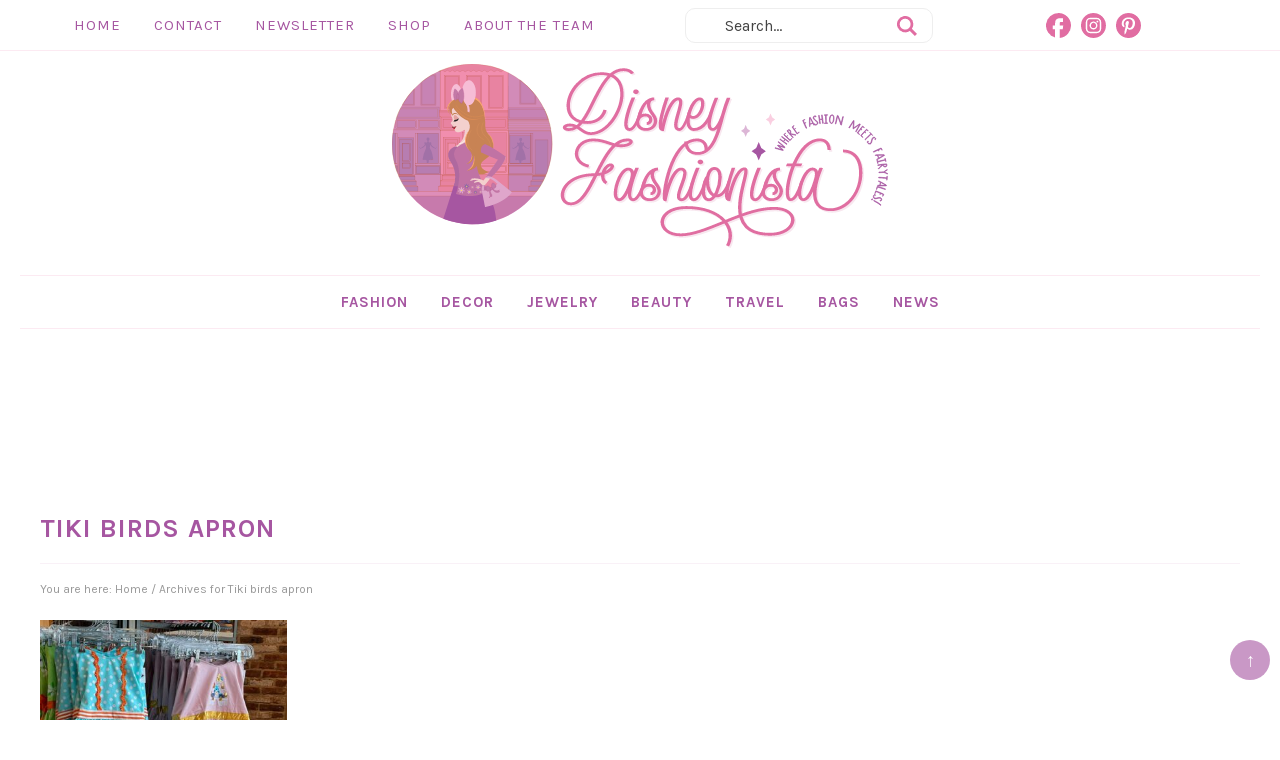

--- FILE ---
content_type: text/html; charset=UTF-8
request_url: https://disneyfashionista.com/tag/tiki-birds-apron/
body_size: 14042
content:
<!DOCTYPE html>
<html lang="en-US">
<head >
<meta charset="UTF-8" />
<meta name="viewport" content="width=device-width, initial-scale=1" />
<meta name='robots' content='noindex, follow' />
	<style>img:is([sizes="auto" i], [sizes^="auto," i]) { contain-intrinsic-size: 3000px 1500px }</style>
	
	<!-- This site is optimized with the Yoast SEO plugin v26.8 - https://yoast.com/product/yoast-seo-wordpress/ -->
	<title>Tiki birds apron Archives - The Disney Fashionista</title><link rel="stylesheet" href="https://disneyfashionista.com/wp-content/cache/min/1/32c4d3325fc4547e64671594b64dfdfa.css" media="all" data-minify="1" />
	<script type="application/ld+json" class="yoast-schema-graph">{"@context":"https://schema.org","@graph":[{"@type":"CollectionPage","@id":"https://disneyfashionista.com/tag/tiki-birds-apron/","url":"https://disneyfashionista.com/tag/tiki-birds-apron/","name":"Tiki birds apron Archives - The Disney Fashionista","isPartOf":{"@id":"https://disneyfashionista.com/#website"},"primaryImageOfPage":{"@id":"https://disneyfashionista.com/tag/tiki-birds-apron/#primaryimage"},"image":{"@id":"https://disneyfashionista.com/tag/tiki-birds-apron/#primaryimage"},"thumbnailUrl":"https://disneyfashionista.com/wp-content/uploads/2021/01/received_11276577843522343410922706129193536-scaled.jpeg","breadcrumb":{"@id":"https://disneyfashionista.com/tag/tiki-birds-apron/#breadcrumb"},"inLanguage":"en-US"},{"@type":"ImageObject","inLanguage":"en-US","@id":"https://disneyfashionista.com/tag/tiki-birds-apron/#primaryimage","url":"https://disneyfashionista.com/wp-content/uploads/2021/01/received_11276577843522343410922706129193536-scaled.jpeg","contentUrl":"https://disneyfashionista.com/wp-content/uploads/2021/01/received_11276577843522343410922706129193536-scaled.jpeg","width":2560,"height":1920},{"@type":"BreadcrumbList","@id":"https://disneyfashionista.com/tag/tiki-birds-apron/#breadcrumb","itemListElement":[{"@type":"ListItem","position":1,"name":"Home","item":"https://disneyfashionista.com/"},{"@type":"ListItem","position":2,"name":"Tiki birds apron"}]},{"@type":"WebSite","@id":"https://disneyfashionista.com/#website","url":"https://disneyfashionista.com/","name":"The Disney Fashionista","description":"Welcome to the home of the Disney Fashionista. Here we will cover the latest in Disney Travel, Fashion, Makeup and more!","potentialAction":[{"@type":"SearchAction","target":{"@type":"EntryPoint","urlTemplate":"https://disneyfashionista.com/?s={search_term_string}"},"query-input":{"@type":"PropertyValueSpecification","valueRequired":true,"valueName":"search_term_string"}}],"inLanguage":"en-US"}]}</script>
	<!-- / Yoast SEO plugin. -->


<link rel='dns-prefetch' href='//static.addtoany.com' />
<link rel='dns-prefetch' href='//www.dwin2.com' />
<link rel='dns-prefetch' href='//stats.wp.com' />
<link rel='dns-prefetch' href='//jetpack.wordpress.com' />
<link rel='dns-prefetch' href='//s0.wp.com' />
<link rel='dns-prefetch' href='//public-api.wordpress.com' />
<link rel='dns-prefetch' href='//0.gravatar.com' />
<link rel='dns-prefetch' href='//1.gravatar.com' />
<link rel='dns-prefetch' href='//2.gravatar.com' />
<link rel="alternate" type="application/rss+xml" title="The Disney Fashionista &raquo; Feed" href="https://disneyfashionista.com/feed/" />
<link rel="alternate" type="application/rss+xml" title="The Disney Fashionista &raquo; Comments Feed" href="https://disneyfashionista.com/comments/feed/" />
<link rel="alternate" type="application/rss+xml" title="The Disney Fashionista &raquo; Tiki birds apron Tag Feed" href="https://disneyfashionista.com/tag/tiki-birds-apron/feed/" />

<style id='wp-emoji-styles-inline-css' type='text/css'>

	img.wp-smiley, img.emoji {
		display: inline !important;
		border: none !important;
		box-shadow: none !important;
		height: 1em !important;
		width: 1em !important;
		margin: 0 0.07em !important;
		vertical-align: -0.1em !important;
		background: none !important;
		padding: 0 !important;
	}
</style>

<style id='classic-theme-styles-inline-css' type='text/css'>
/*! This file is auto-generated */
.wp-block-button__link{color:#fff;background-color:#32373c;border-radius:9999px;box-shadow:none;text-decoration:none;padding:calc(.667em + 2px) calc(1.333em + 2px);font-size:1.125em}.wp-block-file__button{background:#32373c;color:#fff;text-decoration:none}
</style>


<style id='jetpack-sharing-buttons-style-inline-css' type='text/css'>
.jetpack-sharing-buttons__services-list{display:flex;flex-direction:row;flex-wrap:wrap;gap:0;list-style-type:none;margin:5px;padding:0}.jetpack-sharing-buttons__services-list.has-small-icon-size{font-size:12px}.jetpack-sharing-buttons__services-list.has-normal-icon-size{font-size:16px}.jetpack-sharing-buttons__services-list.has-large-icon-size{font-size:24px}.jetpack-sharing-buttons__services-list.has-huge-icon-size{font-size:36px}@media print{.jetpack-sharing-buttons__services-list{display:none!important}}.editor-styles-wrapper .wp-block-jetpack-sharing-buttons{gap:0;padding-inline-start:0}ul.jetpack-sharing-buttons__services-list.has-background{padding:1.25em 2.375em}
</style>
<style id='global-styles-inline-css' type='text/css'>
:root{--wp--preset--aspect-ratio--square: 1;--wp--preset--aspect-ratio--4-3: 4/3;--wp--preset--aspect-ratio--3-4: 3/4;--wp--preset--aspect-ratio--3-2: 3/2;--wp--preset--aspect-ratio--2-3: 2/3;--wp--preset--aspect-ratio--16-9: 16/9;--wp--preset--aspect-ratio--9-16: 9/16;--wp--preset--color--black: #000000;--wp--preset--color--cyan-bluish-gray: #abb8c3;--wp--preset--color--white: #ffffff;--wp--preset--color--pale-pink: #f78da7;--wp--preset--color--vivid-red: #cf2e2e;--wp--preset--color--luminous-vivid-orange: #ff6900;--wp--preset--color--luminous-vivid-amber: #fcb900;--wp--preset--color--light-green-cyan: #7bdcb5;--wp--preset--color--vivid-green-cyan: #00d084;--wp--preset--color--pale-cyan-blue: #8ed1fc;--wp--preset--color--vivid-cyan-blue: #0693e3;--wp--preset--color--vivid-purple: #9b51e0;--wp--preset--gradient--vivid-cyan-blue-to-vivid-purple: linear-gradient(135deg,rgba(6,147,227,1) 0%,rgb(155,81,224) 100%);--wp--preset--gradient--light-green-cyan-to-vivid-green-cyan: linear-gradient(135deg,rgb(122,220,180) 0%,rgb(0,208,130) 100%);--wp--preset--gradient--luminous-vivid-amber-to-luminous-vivid-orange: linear-gradient(135deg,rgba(252,185,0,1) 0%,rgba(255,105,0,1) 100%);--wp--preset--gradient--luminous-vivid-orange-to-vivid-red: linear-gradient(135deg,rgba(255,105,0,1) 0%,rgb(207,46,46) 100%);--wp--preset--gradient--very-light-gray-to-cyan-bluish-gray: linear-gradient(135deg,rgb(238,238,238) 0%,rgb(169,184,195) 100%);--wp--preset--gradient--cool-to-warm-spectrum: linear-gradient(135deg,rgb(74,234,220) 0%,rgb(151,120,209) 20%,rgb(207,42,186) 40%,rgb(238,44,130) 60%,rgb(251,105,98) 80%,rgb(254,248,76) 100%);--wp--preset--gradient--blush-light-purple: linear-gradient(135deg,rgb(255,206,236) 0%,rgb(152,150,240) 100%);--wp--preset--gradient--blush-bordeaux: linear-gradient(135deg,rgb(254,205,165) 0%,rgb(254,45,45) 50%,rgb(107,0,62) 100%);--wp--preset--gradient--luminous-dusk: linear-gradient(135deg,rgb(255,203,112) 0%,rgb(199,81,192) 50%,rgb(65,88,208) 100%);--wp--preset--gradient--pale-ocean: linear-gradient(135deg,rgb(255,245,203) 0%,rgb(182,227,212) 50%,rgb(51,167,181) 100%);--wp--preset--gradient--electric-grass: linear-gradient(135deg,rgb(202,248,128) 0%,rgb(113,206,126) 100%);--wp--preset--gradient--midnight: linear-gradient(135deg,rgb(2,3,129) 0%,rgb(40,116,252) 100%);--wp--preset--font-size--small: 13px;--wp--preset--font-size--medium: 20px;--wp--preset--font-size--large: 36px;--wp--preset--font-size--x-large: 42px;--wp--preset--spacing--20: 0.44rem;--wp--preset--spacing--30: 0.67rem;--wp--preset--spacing--40: 1rem;--wp--preset--spacing--50: 1.5rem;--wp--preset--spacing--60: 2.25rem;--wp--preset--spacing--70: 3.38rem;--wp--preset--spacing--80: 5.06rem;--wp--preset--shadow--natural: 6px 6px 9px rgba(0, 0, 0, 0.2);--wp--preset--shadow--deep: 12px 12px 50px rgba(0, 0, 0, 0.4);--wp--preset--shadow--sharp: 6px 6px 0px rgba(0, 0, 0, 0.2);--wp--preset--shadow--outlined: 6px 6px 0px -3px rgba(255, 255, 255, 1), 6px 6px rgba(0, 0, 0, 1);--wp--preset--shadow--crisp: 6px 6px 0px rgba(0, 0, 0, 1);}:where(.is-layout-flex){gap: 0.5em;}:where(.is-layout-grid){gap: 0.5em;}body .is-layout-flex{display: flex;}.is-layout-flex{flex-wrap: wrap;align-items: center;}.is-layout-flex > :is(*, div){margin: 0;}body .is-layout-grid{display: grid;}.is-layout-grid > :is(*, div){margin: 0;}:where(.wp-block-columns.is-layout-flex){gap: 2em;}:where(.wp-block-columns.is-layout-grid){gap: 2em;}:where(.wp-block-post-template.is-layout-flex){gap: 1.25em;}:where(.wp-block-post-template.is-layout-grid){gap: 1.25em;}.has-black-color{color: var(--wp--preset--color--black) !important;}.has-cyan-bluish-gray-color{color: var(--wp--preset--color--cyan-bluish-gray) !important;}.has-white-color{color: var(--wp--preset--color--white) !important;}.has-pale-pink-color{color: var(--wp--preset--color--pale-pink) !important;}.has-vivid-red-color{color: var(--wp--preset--color--vivid-red) !important;}.has-luminous-vivid-orange-color{color: var(--wp--preset--color--luminous-vivid-orange) !important;}.has-luminous-vivid-amber-color{color: var(--wp--preset--color--luminous-vivid-amber) !important;}.has-light-green-cyan-color{color: var(--wp--preset--color--light-green-cyan) !important;}.has-vivid-green-cyan-color{color: var(--wp--preset--color--vivid-green-cyan) !important;}.has-pale-cyan-blue-color{color: var(--wp--preset--color--pale-cyan-blue) !important;}.has-vivid-cyan-blue-color{color: var(--wp--preset--color--vivid-cyan-blue) !important;}.has-vivid-purple-color{color: var(--wp--preset--color--vivid-purple) !important;}.has-black-background-color{background-color: var(--wp--preset--color--black) !important;}.has-cyan-bluish-gray-background-color{background-color: var(--wp--preset--color--cyan-bluish-gray) !important;}.has-white-background-color{background-color: var(--wp--preset--color--white) !important;}.has-pale-pink-background-color{background-color: var(--wp--preset--color--pale-pink) !important;}.has-vivid-red-background-color{background-color: var(--wp--preset--color--vivid-red) !important;}.has-luminous-vivid-orange-background-color{background-color: var(--wp--preset--color--luminous-vivid-orange) !important;}.has-luminous-vivid-amber-background-color{background-color: var(--wp--preset--color--luminous-vivid-amber) !important;}.has-light-green-cyan-background-color{background-color: var(--wp--preset--color--light-green-cyan) !important;}.has-vivid-green-cyan-background-color{background-color: var(--wp--preset--color--vivid-green-cyan) !important;}.has-pale-cyan-blue-background-color{background-color: var(--wp--preset--color--pale-cyan-blue) !important;}.has-vivid-cyan-blue-background-color{background-color: var(--wp--preset--color--vivid-cyan-blue) !important;}.has-vivid-purple-background-color{background-color: var(--wp--preset--color--vivid-purple) !important;}.has-black-border-color{border-color: var(--wp--preset--color--black) !important;}.has-cyan-bluish-gray-border-color{border-color: var(--wp--preset--color--cyan-bluish-gray) !important;}.has-white-border-color{border-color: var(--wp--preset--color--white) !important;}.has-pale-pink-border-color{border-color: var(--wp--preset--color--pale-pink) !important;}.has-vivid-red-border-color{border-color: var(--wp--preset--color--vivid-red) !important;}.has-luminous-vivid-orange-border-color{border-color: var(--wp--preset--color--luminous-vivid-orange) !important;}.has-luminous-vivid-amber-border-color{border-color: var(--wp--preset--color--luminous-vivid-amber) !important;}.has-light-green-cyan-border-color{border-color: var(--wp--preset--color--light-green-cyan) !important;}.has-vivid-green-cyan-border-color{border-color: var(--wp--preset--color--vivid-green-cyan) !important;}.has-pale-cyan-blue-border-color{border-color: var(--wp--preset--color--pale-cyan-blue) !important;}.has-vivid-cyan-blue-border-color{border-color: var(--wp--preset--color--vivid-cyan-blue) !important;}.has-vivid-purple-border-color{border-color: var(--wp--preset--color--vivid-purple) !important;}.has-vivid-cyan-blue-to-vivid-purple-gradient-background{background: var(--wp--preset--gradient--vivid-cyan-blue-to-vivid-purple) !important;}.has-light-green-cyan-to-vivid-green-cyan-gradient-background{background: var(--wp--preset--gradient--light-green-cyan-to-vivid-green-cyan) !important;}.has-luminous-vivid-amber-to-luminous-vivid-orange-gradient-background{background: var(--wp--preset--gradient--luminous-vivid-amber-to-luminous-vivid-orange) !important;}.has-luminous-vivid-orange-to-vivid-red-gradient-background{background: var(--wp--preset--gradient--luminous-vivid-orange-to-vivid-red) !important;}.has-very-light-gray-to-cyan-bluish-gray-gradient-background{background: var(--wp--preset--gradient--very-light-gray-to-cyan-bluish-gray) !important;}.has-cool-to-warm-spectrum-gradient-background{background: var(--wp--preset--gradient--cool-to-warm-spectrum) !important;}.has-blush-light-purple-gradient-background{background: var(--wp--preset--gradient--blush-light-purple) !important;}.has-blush-bordeaux-gradient-background{background: var(--wp--preset--gradient--blush-bordeaux) !important;}.has-luminous-dusk-gradient-background{background: var(--wp--preset--gradient--luminous-dusk) !important;}.has-pale-ocean-gradient-background{background: var(--wp--preset--gradient--pale-ocean) !important;}.has-electric-grass-gradient-background{background: var(--wp--preset--gradient--electric-grass) !important;}.has-midnight-gradient-background{background: var(--wp--preset--gradient--midnight) !important;}.has-small-font-size{font-size: var(--wp--preset--font-size--small) !important;}.has-medium-font-size{font-size: var(--wp--preset--font-size--medium) !important;}.has-large-font-size{font-size: var(--wp--preset--font-size--large) !important;}.has-x-large-font-size{font-size: var(--wp--preset--font-size--x-large) !important;}
:where(.wp-block-post-template.is-layout-flex){gap: 1.25em;}:where(.wp-block-post-template.is-layout-grid){gap: 1.25em;}
:where(.wp-block-columns.is-layout-flex){gap: 2em;}:where(.wp-block-columns.is-layout-grid){gap: 2em;}
:root :where(.wp-block-pullquote){font-size: 1.5em;line-height: 1.6;}
</style>



<script type="text/javascript" id="addtoany-core-js-before">
/* <![CDATA[ */
window.a2a_config=window.a2a_config||{};a2a_config.callbacks=[];a2a_config.overlays=[];a2a_config.templates={};
a2a_config.callbacks.push({ready:function(){document.querySelectorAll(".a2a_s_undefined").forEach(function(emptyIcon){emptyIcon.parentElement.style.display="none";})}});
/* ]]> */
</script>
<script type="text/javascript" defer src="https://static.addtoany.com/menu/page.js" id="addtoany-core-js"></script>
<script type="text/javascript" src="https://disneyfashionista.com/wp-includes/js/jquery/jquery.min.js?ver=3.7.1" id="jquery-core-js"></script>
<script type="text/javascript" src="https://disneyfashionista.com/wp-includes/js/jquery/jquery-migrate.min.js?ver=3.4.1" id="jquery-migrate-js" defer></script>
<script type="text/javascript" defer src="https://disneyfashionista.com/wp-content/plugins/add-to-any/addtoany.min.js?ver=1.1" id="addtoany-jquery-js"></script>
<script type="text/javascript" id="search-filter-plugin-build-js-extra">
/* <![CDATA[ */
var SF_LDATA = {"ajax_url":"https:\/\/disneyfashionista.com\/wp-admin\/admin-ajax.php","home_url":"https:\/\/disneyfashionista.com\/"};
/* ]]> */
</script>
<script type="text/javascript" src="https://disneyfashionista.com/wp-content/plugins/search-filter-pro/public/assets/js/search-filter-build.min.js?ver=2.5.0" id="search-filter-plugin-build-js" defer></script>
<script type="text/javascript" src="https://disneyfashionista.com/wp-content/plugins/search-filter-pro/public/assets/js/chosen.jquery.min.js?ver=2.5.0" id="search-filter-plugin-chosen-js" defer></script>
<link rel="https://api.w.org/" href="https://disneyfashionista.com/wp-json/" /><link rel="alternate" title="JSON" type="application/json" href="https://disneyfashionista.com/wp-json/wp/v2/tags/26192" /><link rel="EditURI" type="application/rsd+xml" title="RSD" href="https://disneyfashionista.com/xmlrpc.php?rsd" />
<meta name="generator" content="WordPress 6.8.3" />
<script data-minify="1" type="text/javascript" src="https://disneyfashionista.com/wp-content/cache/min/1/js/105484X1562446.skimlinks.js?ver=1742644588" defer></script>
<script data-minify="1" data-cfasync='false'  src='https://disneyfashionista.com/wp-content/cache/min/1/site/0/d/a7c48c-0440-42ac-8ab9-a766863f280d.js?ver=1742644588' type='text/javascript' defer></script>
	<style>img#wpstats{display:none}</style>
		<!-- Global site tag (gtag.js) - Google Analytics -->
<script async src="https://www.googletagmanager.com/gtag/js?id=UA-55778026-1"></script>
<script>
  window.dataLayer = window.dataLayer || [];
  function gtag(){dataLayer.push(arguments);}
  gtag('js', new Date());

  gtag('config', 'UA-55778026-1');
</script>

<meta name=viewport content="width=device-width, initial-scale=1">

<meta name="msvalidate.01" content="6B59C4F1173EB80167669D1DF1A1F41D" />

<div id="fb-root"></div>
<script>(function(d, s, id) {
  var js, fjs = d.getElementsByTagName(s)[0];
  if (d.getElementById(id)) return;
  js = d.createElement(s); js.id = id;
  js.src = "//connect.facebook.net/en_US/sdk.js#xfbml=1&appId=1494256954163941&version=v2.0";
  fjs.parentNode.insertBefore(js, fjs);
}(document, 'script', 'facebook-jssdk'));</script>

<div id="fb-root"></div>
<script>(function(d, s, id) {
  var js, fjs = d.getElementsByTagName(s)[0];
  if (d.getElementById(id)) return;
  js = d.createElement(s); js.id = id;
  js.src = "//connect.facebook.net/en_US/sdk.js#xfbml=1&version=v2.3&appId=528319747204064";
  fjs.parentNode.insertBefore(js, fjs);
}(document, 'script', 'facebook-jssdk'));</script><link rel="icon" href="https://disneyfashionista.com/wp-content/uploads/2020/05/favicon-150x150.png" sizes="32x32" />
<link rel="icon" href="https://disneyfashionista.com/wp-content/uploads/2020/05/favicon.png" sizes="192x192" />
<link rel="apple-touch-icon" href="https://disneyfashionista.com/wp-content/uploads/2020/05/favicon.png" />
<meta name="msapplication-TileImage" content="https://disneyfashionista.com/wp-content/uploads/2020/05/favicon.png" />
		<style type="text/css" id="wp-custom-css">
			.nav-primary .sub-menu{
z-index: 998;
}

.about{
overflow: hidden;
}

.page-id-48424 .entry{
background: #FCEAF2;
padding: 5%;
}

.sidebar .widget{
clear: both;
overflow: hidden;
}

.about-page-bio{
padding: 20px;
font-size: 16px;
	line-height: 1.5;
	margin: 0 auto 25px;
}

.about-page-bio img{
border-radius: 50%;
}

.about-page-bio h3{
    color: #df6ea1;
    font-size: 24px;
    margin: 0 auto;
}

.about-page-bio p{
margin-bottom: 10px;
}		</style>
		<noscript><style id="rocket-lazyload-nojs-css">.rll-youtube-player, [data-lazy-src]{display:none !important;}</style></noscript></head>
<body class="archive tag tag-tiki-birds-apron tag-26192 wp-theme-genesis wp-child-theme-disneyfashion header-image content-sidebar genesis-breadcrumbs-visible genesis-footer-widgets-visible"><div class="top-bar"><div class="wrap"><section id="nav_menu-2" class="widget widget_nav_menu"><div class="widget-wrap"><div class="menu-top-menu-container"><ul id="menu-top-menu" class="menu"><li id="menu-item-489" class="menu-item menu-item-type-custom menu-item-object-custom menu-item-home menu-item-489"><a href="https://disneyfashionista.com">Home</a></li>
<li id="menu-item-80588" class="menu-item menu-item-type-post_type menu-item-object-page menu-item-80588"><a href="https://disneyfashionista.com/contact/">Contact</a></li>
<li id="menu-item-48425" class="menu-item menu-item-type-post_type menu-item-object-page menu-item-48425"><a href="https://disneyfashionista.com/newsletter/">Newsletter</a></li>
<li id="menu-item-80500" class="menu-item menu-item-type-post_type menu-item-object-page menu-item-80500"><a href="https://disneyfashionista.com/shop/">Shop</a></li>
<li id="menu-item-80531" class="menu-item menu-item-type-post_type menu-item-object-page menu-item-has-children menu-item-80531"><a href="https://disneyfashionista.com/about-the-team/">About The Team</a>
<ul class="sub-menu">
	<li id="menu-item-24825" class="menu-item menu-item-type-post_type menu-item-object-page menu-item-privacy-policy menu-item-24825"><a rel="privacy-policy" href="https://disneyfashionista.com/aboutme/disclosure/">Disclosure</a></li>
</ul>
</li>
</ul></div></div></section>
<section id="search-7" class="widget widget_search"><div class="widget-wrap"><form class="search-form" method="get" action="https://disneyfashionista.com/" role="search"><label class="search-form-label screen-reader-text" for="searchform-1">Search...</label><input class="search-form-input" type="search" name="s" id="searchform-1" placeholder="Search..."><input class="search-form-submit" type="submit" value="Search"><meta content="https://disneyfashionista.com/?s={s}"></form></div></section>
<section id="custom_html-22" class="widget_text widget widget_custom_html"><div class="widget_text widget-wrap"><div class="textwidget custom-html-widget"><ul id="social">
<li id="facebook"><a href="https://www.facebook.com/4disneyfashion" target="_blank"></a></li>
<li id="pinterest"><a href="http://www.pinterest.com/4disneyfashion" target="_blank"></a></li>
<li id="instagram"><a href="http://www.instagram.com/4disneyfashion" target="_blank"></a></li>
</ul></div></div></section>
</div></div><a href="#" class="topButton">&uarr;</a><div class="side-menu"><div class="wrap"><section id="custom_html-26" class="widget_text widget widget_custom_html"><div class="widget_text widget-wrap"><div class="textwidget custom-html-widget"><img src="https://spcdn.shortpixel.ai/spio/ret_img,q_cdnize,to_auto,s_webp:avif/disneyfashionista.com/wp-content/themes/disneyfashion/images/headermob.svg" width="300" height="164" class="aligncenter size-full" /></div></div></section>
<section id="nav_menu-3" class="widget widget_nav_menu"><div class="widget-wrap"><div class="menu-primary-menu-container"><ul id="menu-primary-menu" class="menu"><li id="menu-item-479" class="menu-item menu-item-type-taxonomy menu-item-object-category menu-item-has-children menu-item-479"><a href="https://disneyfashionista.com/fashion/" title="Who doesn&#8217;t love Disney Fashion?">FASHION</a>
<ul class="sub-menu">
	<li id="menu-item-79306" class="menu-item menu-item-type-custom menu-item-object-custom menu-item-79306"><a href="https://disneyfashionista.com/fashion/db/">Disney Bounding</a></li>
	<li id="menu-item-79307" class="menu-item menu-item-type-custom menu-item-object-custom menu-item-79307"><a href="https://disneyfashionista.com/fashion/clothes/">Clothes</a></li>
	<li id="menu-item-79308" class="menu-item menu-item-type-custom menu-item-object-custom menu-item-79308"><a href="https://disneyfashionista.com/fashion/shoes/">Shoes</a></li>
	<li id="menu-item-79309" class="menu-item menu-item-type-custom menu-item-object-custom menu-item-79309"><a href="https://disneyfashionista.com/fashion/style/">Style</a></li>
	<li id="menu-item-79310" class="menu-item menu-item-type-custom menu-item-object-custom menu-item-79310"><a href="https://disneyfashionista.com/fashion/ears/">Ears</a></li>
</ul>
</li>
<li id="menu-item-79303" class="menu-item menu-item-type-custom menu-item-object-custom menu-item-has-children menu-item-79303"><a href="https://disneyfashionista.com/disney-decor/">DECOR</a>
<ul class="sub-menu">
	<li id="menu-item-79311" class="menu-item menu-item-type-custom menu-item-object-custom menu-item-79311"><a href="https://disneyfashionista.com/disney-decor/home/">Home</a></li>
	<li id="menu-item-79312" class="menu-item menu-item-type-custom menu-item-object-custom menu-item-79312"><a href="https://disneyfashionista.com/disney-decor/outdoor/">Outdoor</a></li>
	<li id="menu-item-79313" class="menu-item menu-item-type-custom menu-item-object-custom menu-item-79313"><a href="https://disneyfashionista.com/disney-decor/phone-cases/">Cell Phone Accessories</a></li>
</ul>
</li>
<li id="menu-item-1449" class="menu-item menu-item-type-taxonomy menu-item-object-category menu-item-has-children menu-item-1449"><a href="https://disneyfashionista.com/jewelry-2/" title="Who doesn&#8217;t love Jewelry?">JEWELRY</a>
<ul class="sub-menu">
	<li id="menu-item-79314" class="menu-item menu-item-type-custom menu-item-object-custom menu-item-79314"><a href="https://disneyfashionista.com/jewelry-2/pandora/">Pandora</a></li>
	<li id="menu-item-79315" class="menu-item menu-item-type-custom menu-item-object-custom menu-item-79315"><a href="https://disneyfashionista.com/jewelry-2/alex-and-ani/">Alex and Ani</a></li>
	<li id="menu-item-79316" class="menu-item menu-item-type-custom menu-item-object-custom menu-item-79316"><a href="https://disneyfashionista.com/jewelry-2/rebecca-hook/">Rebecca Hook</a></li>
	<li id="menu-item-79317" class="menu-item menu-item-type-custom menu-item-object-custom menu-item-79317"><a href="https://disneyfashionista.com/jewelry-2/crislu/">Crislu</a></li>
	<li id="menu-item-142075" class="menu-item menu-item-type-taxonomy menu-item-object-category menu-item-142075"><a href="https://disneyfashionista.com/jewelry-2/enchanted-disney-fine-jewelry/">Enchanted Disney Fine Jewelry</a></li>
</ul>
</li>
<li id="menu-item-79304" class="menu-item menu-item-type-custom menu-item-object-custom menu-item-has-children menu-item-79304"><a href="https://disneyfashionista.com/beauty/">BEAUTY</a>
<ul class="sub-menu">
	<li id="menu-item-79318" class="menu-item menu-item-type-custom menu-item-object-custom menu-item-79318"><a href="https://disneyfashionista.com/beauty/makeup/">Makeup</a></li>
	<li id="menu-item-79319" class="menu-item menu-item-type-custom menu-item-object-custom menu-item-79319"><a href="https://disneyfashionista.com/beauty/nails/">Nails</a></li>
	<li id="menu-item-79320" class="menu-item menu-item-type-custom menu-item-object-custom menu-item-79320"><a href="https://disneyfashionista.com/beauty/hair-accessories/">Hair Accessories</a></li>
</ul>
</li>
<li id="menu-item-485" class="menu-item menu-item-type-taxonomy menu-item-object-category menu-item-has-children menu-item-485"><a href="https://disneyfashionista.com/travel/" title="Want to go to Disney?">TRAVEL</a>
<ul class="sub-menu">
	<li id="menu-item-79321" class="menu-item menu-item-type-custom menu-item-object-custom menu-item-79321"><a href="https://disneyfashionista.com/travel/disney-world/">Walt Disney World</a></li>
	<li id="menu-item-79322" class="menu-item menu-item-type-custom menu-item-object-custom menu-item-79322"><a href="https://disneyfashionista.com/travel/disneyland/">Disneyland</a></li>
	<li id="menu-item-79323" class="menu-item menu-item-type-custom menu-item-object-custom menu-item-79323"><a href="https://disneyfashionista.com/travel/disney-cruise-line/">Disney Cruise Line</a></li>
	<li id="menu-item-79324" class="menu-item menu-item-type-custom menu-item-object-custom menu-item-79324"><a href="https://disneyfashionista.com/travel/disneyland-paris/">Disneyland Paris</a></li>
	<li id="menu-item-79325" class="menu-item menu-item-type-custom menu-item-object-custom menu-item-79325"><a href="https://disneyfashionista.com/travel/aulani/">Aulani</a></li>
</ul>
</li>
<li id="menu-item-79305" class="menu-item menu-item-type-custom menu-item-object-custom menu-item-has-children menu-item-79305"><a href="https://disneyfashionista.com/bags/">BAGS</a>
<ul class="sub-menu">
	<li id="menu-item-79326" class="menu-item menu-item-type-custom menu-item-object-custom menu-item-79326"><a href="https://disneyfashionista.com/bags/loungefly/">Loungefly</a></li>
	<li id="menu-item-79327" class="menu-item menu-item-type-custom menu-item-object-custom menu-item-79327"><a href="https://disneyfashionista.com/bags/dooney-and-bourke/">Dooney and Bourke</a></li>
	<li id="menu-item-79328" class="menu-item menu-item-type-custom menu-item-object-custom menu-item-79328"><a href="https://disneyfashionista.com/bags/vera-bradley/">Vera Bradley</a></li>
	<li id="menu-item-79329" class="menu-item menu-item-type-custom menu-item-object-custom menu-item-79329"><a href="https://disneyfashionista.com/bags/harveys/">Harveys</a></li>
	<li id="menu-item-79330" class="menu-item menu-item-type-custom menu-item-object-custom menu-item-79330"><a href="https://disneyfashionista.com/bags/danielle-nicole/">Danielle Nicole</a></li>
	<li id="menu-item-142069" class="menu-item menu-item-type-taxonomy menu-item-object-category menu-item-142069"><a href="https://disneyfashionista.com/bags/coach/">Coach</a></li>
	<li id="menu-item-142070" class="menu-item menu-item-type-taxonomy menu-item-object-category menu-item-142070"><a href="https://disneyfashionista.com/bags/kate-spade/">Kate Spade</a></li>
	<li id="menu-item-210829" class="menu-item menu-item-type-taxonomy menu-item-object-category menu-item-210829"><a href="https://disneyfashionista.com/bags/lug/">Lug</a></li>
</ul>
</li>
<li id="menu-item-481" class="menu-item menu-item-type-taxonomy menu-item-object-category menu-item-has-children menu-item-481"><a href="https://disneyfashionista.com/news/" title="The Latest News!">NEWS</a>
<ul class="sub-menu">
	<li id="menu-item-79331" class="menu-item menu-item-type-custom menu-item-object-custom menu-item-79331"><a href="https://disneyfashionista.com/news/tips/">Tips</a></li>
	<li id="menu-item-79332" class="menu-item menu-item-type-custom menu-item-object-custom menu-item-79332"><a href="https://disneyfashionista.com/news/shop/">Shop</a></li>
	<li id="menu-item-79333" class="menu-item menu-item-type-custom menu-item-object-custom menu-item-79333"><a href="https://disneyfashionista.com/news/food/">Food</a></li>
</ul>
</li>
</ul></div></div></section>
<section id="search-8" class="widget widget_search"><div class="widget-wrap"><form class="search-form" method="get" action="https://disneyfashionista.com/" role="search"><label class="search-form-label screen-reader-text" for="searchform-2">Search...</label><input class="search-form-input" type="search" name="s" id="searchform-2" placeholder="Search..."><input class="search-form-submit" type="submit" value="Search"><meta content="https://disneyfashionista.com/?s={s}"></form></div></section>
<section id="custom_html-27" class="widget_text widget widget_custom_html"><div class="widget_text widget-wrap"><div class="textwidget custom-html-widget"><ul id="social">
<li id="facebook"><a href="https://www.facebook.com/4disneyfashion" target="_blank"></a></li>
<li id="pinterest"><a href="http://www.pinterest.com/4disneyfashion" target="_blank"></a></li>
<li id="instagram"><a href="http://www.instagram.com/4disneyfashion" target="_blank"></a></li>
</ul></div></div></section>
<span class="close-icon dashicons dashicons-no-alt"></span></div></div><div class="site-container"><ul class="genesis-skip-link"><li><a href="#genesis-nav-primary" class="screen-reader-shortcut"> Skip to primary navigation</a></li><li><a href="#genesis-content" class="screen-reader-shortcut"> Skip to main content</a></li><li><a href="#genesis-sidebar-primary" class="screen-reader-shortcut"> Skip to primary sidebar</a></li><li><a href="#genesis-footer-widgets" class="screen-reader-shortcut"> Skip to footer</a></li></ul><header class="site-header"><div class="wrap"><div class="title-area"><p class="site-title"><a href="https://disneyfashionista.com/">The Disney Fashionista</a></p><p class="site-description">Welcome to the home of the Disney Fashionista. Here we will cover the latest in Disney Travel, Fashion, Makeup and more!</p></div><div class="widget-area header-widget-area"><section id="search-5" class="widget widget_search"><div class="widget-wrap"><form class="search-form" method="get" action="https://disneyfashionista.com/" role="search"><label class="search-form-label screen-reader-text" for="searchform-3">Search...</label><input class="search-form-input" type="search" name="s" id="searchform-3" placeholder="Search..."><input class="search-form-submit" type="submit" value="Search"><meta content="https://disneyfashionista.com/?s={s}"></form></div></section>
</div>    <button class="hamburger" type="button" aria-label="Menu">
        <span class="hamburger-box">
            <span class="hamburger-inner"></span>
        </span>
    </button>
<nav class="nav-primary" aria-label="Main" id="genesis-nav-primary"><div class="wrap"><ul id="menu-primary-menu-1" class="menu genesis-nav-menu menu-primary js-superfish"><li class="menu-item menu-item-type-taxonomy menu-item-object-category menu-item-has-children menu-item-479"><a href="https://disneyfashionista.com/fashion/" title="Who doesn&#8217;t love Disney Fashion?"><span >FASHION</span></a>
<ul class="sub-menu">
	<li class="menu-item menu-item-type-custom menu-item-object-custom menu-item-79306"><a href="https://disneyfashionista.com/fashion/db/"><span >Disney Bounding</span></a></li>
	<li class="menu-item menu-item-type-custom menu-item-object-custom menu-item-79307"><a href="https://disneyfashionista.com/fashion/clothes/"><span >Clothes</span></a></li>
	<li class="menu-item menu-item-type-custom menu-item-object-custom menu-item-79308"><a href="https://disneyfashionista.com/fashion/shoes/"><span >Shoes</span></a></li>
	<li class="menu-item menu-item-type-custom menu-item-object-custom menu-item-79309"><a href="https://disneyfashionista.com/fashion/style/"><span >Style</span></a></li>
	<li class="menu-item menu-item-type-custom menu-item-object-custom menu-item-79310"><a href="https://disneyfashionista.com/fashion/ears/"><span >Ears</span></a></li>
</ul>
</li>
<li class="menu-item menu-item-type-custom menu-item-object-custom menu-item-has-children menu-item-79303"><a href="https://disneyfashionista.com/disney-decor/"><span >DECOR</span></a>
<ul class="sub-menu">
	<li class="menu-item menu-item-type-custom menu-item-object-custom menu-item-79311"><a href="https://disneyfashionista.com/disney-decor/home/"><span >Home</span></a></li>
	<li class="menu-item menu-item-type-custom menu-item-object-custom menu-item-79312"><a href="https://disneyfashionista.com/disney-decor/outdoor/"><span >Outdoor</span></a></li>
	<li class="menu-item menu-item-type-custom menu-item-object-custom menu-item-79313"><a href="https://disneyfashionista.com/disney-decor/phone-cases/"><span >Cell Phone Accessories</span></a></li>
</ul>
</li>
<li class="menu-item menu-item-type-taxonomy menu-item-object-category menu-item-has-children menu-item-1449"><a href="https://disneyfashionista.com/jewelry-2/" title="Who doesn&#8217;t love Jewelry?"><span >JEWELRY</span></a>
<ul class="sub-menu">
	<li class="menu-item menu-item-type-custom menu-item-object-custom menu-item-79314"><a href="https://disneyfashionista.com/jewelry-2/pandora/"><span >Pandora</span></a></li>
	<li class="menu-item menu-item-type-custom menu-item-object-custom menu-item-79315"><a href="https://disneyfashionista.com/jewelry-2/alex-and-ani/"><span >Alex and Ani</span></a></li>
	<li class="menu-item menu-item-type-custom menu-item-object-custom menu-item-79316"><a href="https://disneyfashionista.com/jewelry-2/rebecca-hook/"><span >Rebecca Hook</span></a></li>
	<li class="menu-item menu-item-type-custom menu-item-object-custom menu-item-79317"><a href="https://disneyfashionista.com/jewelry-2/crislu/"><span >Crislu</span></a></li>
	<li class="menu-item menu-item-type-taxonomy menu-item-object-category menu-item-142075"><a href="https://disneyfashionista.com/jewelry-2/enchanted-disney-fine-jewelry/"><span >Enchanted Disney Fine Jewelry</span></a></li>
</ul>
</li>
<li class="menu-item menu-item-type-custom menu-item-object-custom menu-item-has-children menu-item-79304"><a href="https://disneyfashionista.com/beauty/"><span >BEAUTY</span></a>
<ul class="sub-menu">
	<li class="menu-item menu-item-type-custom menu-item-object-custom menu-item-79318"><a href="https://disneyfashionista.com/beauty/makeup/"><span >Makeup</span></a></li>
	<li class="menu-item menu-item-type-custom menu-item-object-custom menu-item-79319"><a href="https://disneyfashionista.com/beauty/nails/"><span >Nails</span></a></li>
	<li class="menu-item menu-item-type-custom menu-item-object-custom menu-item-79320"><a href="https://disneyfashionista.com/beauty/hair-accessories/"><span >Hair Accessories</span></a></li>
</ul>
</li>
<li class="menu-item menu-item-type-taxonomy menu-item-object-category menu-item-has-children menu-item-485"><a href="https://disneyfashionista.com/travel/" title="Want to go to Disney?"><span >TRAVEL</span></a>
<ul class="sub-menu">
	<li class="menu-item menu-item-type-custom menu-item-object-custom menu-item-79321"><a href="https://disneyfashionista.com/travel/disney-world/"><span >Walt Disney World</span></a></li>
	<li class="menu-item menu-item-type-custom menu-item-object-custom menu-item-79322"><a href="https://disneyfashionista.com/travel/disneyland/"><span >Disneyland</span></a></li>
	<li class="menu-item menu-item-type-custom menu-item-object-custom menu-item-79323"><a href="https://disneyfashionista.com/travel/disney-cruise-line/"><span >Disney Cruise Line</span></a></li>
	<li class="menu-item menu-item-type-custom menu-item-object-custom menu-item-79324"><a href="https://disneyfashionista.com/travel/disneyland-paris/"><span >Disneyland Paris</span></a></li>
	<li class="menu-item menu-item-type-custom menu-item-object-custom menu-item-79325"><a href="https://disneyfashionista.com/travel/aulani/"><span >Aulani</span></a></li>
</ul>
</li>
<li class="menu-item menu-item-type-custom menu-item-object-custom menu-item-has-children menu-item-79305"><a href="https://disneyfashionista.com/bags/"><span >BAGS</span></a>
<ul class="sub-menu">
	<li class="menu-item menu-item-type-custom menu-item-object-custom menu-item-79326"><a href="https://disneyfashionista.com/bags/loungefly/"><span >Loungefly</span></a></li>
	<li class="menu-item menu-item-type-custom menu-item-object-custom menu-item-79327"><a href="https://disneyfashionista.com/bags/dooney-and-bourke/"><span >Dooney and Bourke</span></a></li>
	<li class="menu-item menu-item-type-custom menu-item-object-custom menu-item-79328"><a href="https://disneyfashionista.com/bags/vera-bradley/"><span >Vera Bradley</span></a></li>
	<li class="menu-item menu-item-type-custom menu-item-object-custom menu-item-79329"><a href="https://disneyfashionista.com/bags/harveys/"><span >Harveys</span></a></li>
	<li class="menu-item menu-item-type-custom menu-item-object-custom menu-item-79330"><a href="https://disneyfashionista.com/bags/danielle-nicole/"><span >Danielle Nicole</span></a></li>
	<li class="menu-item menu-item-type-taxonomy menu-item-object-category menu-item-142069"><a href="https://disneyfashionista.com/bags/coach/"><span >Coach</span></a></li>
	<li class="menu-item menu-item-type-taxonomy menu-item-object-category menu-item-142070"><a href="https://disneyfashionista.com/bags/kate-spade/"><span >Kate Spade</span></a></li>
	<li class="menu-item menu-item-type-taxonomy menu-item-object-category menu-item-210829"><a href="https://disneyfashionista.com/bags/lug/"><span >Lug</span></a></li>
</ul>
</li>
<li class="menu-item menu-item-type-taxonomy menu-item-object-category menu-item-has-children menu-item-481"><a href="https://disneyfashionista.com/news/" title="The Latest News!"><span >NEWS</span></a>
<ul class="sub-menu">
	<li class="menu-item menu-item-type-custom menu-item-object-custom menu-item-79331"><a href="https://disneyfashionista.com/news/tips/"><span >Tips</span></a></li>
	<li class="menu-item menu-item-type-custom menu-item-object-custom menu-item-79332"><a href="https://disneyfashionista.com/news/shop/"><span >Shop</span></a></li>
	<li class="menu-item menu-item-type-custom menu-item-object-custom menu-item-79333"><a href="https://disneyfashionista.com/news/food/"><span >Food</span></a></li>
</ul>
</li>
</ul></div></nav></div></header><div class="site-inner data-slideout-ignore"><div class="content-sidebar-wrap"><div class="archive-description taxonomy-archive-description taxonomy-description"><h1 class="archive-title">Tiki birds apron</h1></div>	 <main class="content" id="genesis-content"><div class="breadcrumb">You are here: <span class="breadcrumb-link-wrap"><a class="breadcrumb-link" href="https://disneyfashionista.com/"><span class="breadcrumb-link-text-wrap">Home</span></a><meta ></span> <span aria-label="breadcrumb separator">/</span> Archives for Tiki birds apron</div> 
<article class="post-95475 post type-post status-publish format-standard has-post-thumbnail category-home tag-aprons tag-disney-aprons tag-disney-tea-towels tag-mickey-bar-apron tag-orange-bird tag-orange-tea-towel tag-small-world-vacations tag-smallworldvacations tag-tea-towels tag-the-three-caballeros tag-the-three-caballeros-apron tag-tiki-birds-apron entry gs-1 gs-odd gs-even gs-featured-content-entry one-third first" aria-label="Cook Up Some Magic with the New Disney Aprons and Tea Towels!"><header class="entry-header"><a class="entry-image-link" href="https://disneyfashionista.com/cook-up-some-magic-with-the-new-disney-aprons-and-tea-towels/" aria-hidden="true" tabindex="-1"><img width="380" height="380" src="https://spcdn.shortpixel.ai/spio/ret_img,q_cdnize,to_auto,s_webp:avif/disneyfashionista.com/wp-content/uploads/2021/01/received_11276577843522343410922706129193536-380x380.jpeg" class="aligncenter post-image entry-image" alt="" decoding="async" srcset="https://spcdn.shortpixel.ai/spio/ret_img,q_cdnize,to_auto,s_webp:avif/disneyfashionista.com/wp-content/uploads/2021/01/received_11276577843522343410922706129193536-380x380.jpeg 380w, https://spcdn.shortpixel.ai/spio/ret_img,q_cdnize,to_auto,s_webp:avif/disneyfashionista.com/wp-content/uploads/2021/01/received_11276577843522343410922706129193536-150x150.jpeg 150w" sizes="(max-width: 380px) 100vw, 380px" /></a><h2 class="entry-title"><a class="entry-title-link" rel="bookmark" href="https://disneyfashionista.com/cook-up-some-magic-with-the-new-disney-aprons-and-tea-towels/">Cook Up Some Magic with the New Disney Aprons and Tea Towels!</a></h2>
</header><div class="entry-content"></div><footer class="entry-footer"></footer></article></main><aside class="sidebar sidebar-primary widget-area" role="complementary" aria-label="Primary Sidebar" id="genesis-sidebar-primary"><h2 class="genesis-sidebar-title screen-reader-text">Primary Sidebar</h2><section id="custom_html-14" class="widget_text widget widget_custom_html"><div class="widget_text widget-wrap"><div class="textwidget custom-html-widget"><!-- disneyfashionista.com - 300x250 4 - 300x250 -->
<script data-minify="1" src="https://disneyfashionista.com/wp-content/cache/min/1/javascripts/ad.js?ver=1742644589" defer></script>
<div style="width:300px;height:250px" data-gg-slot='5609'></div></div></div></section>
<section id="custom_html-10" class="widget_text widget widget_custom_html"><div class="widget_text widget-wrap"><div class="textwidget custom-html-widget"><!--MONUMETRIC [ATF|Pos 1] D:300x250,300x600 T:300x250,300x600 M:300x250,320x50,320x100 START-->

<div id="mmt-0c2cc5a3-fbd7-4318-a0b8-cc58dcb0564a"></div><script type="text/javascript" data-cfasync="false">$MMT = window.$MMT || {}; $MMT.cmd = $MMT.cmd || [];$MMT.cmd.push(function(){ $MMT.display.slots.push(["0c2cc5a3-fbd7-4318-a0b8-cc58dcb0564a"]); })</script>

<!--MONUMETRIC [ATF|Pos 1] D:300x250,300x600 T:300x250,300x600 M:300x250,320x50,320x100  ENDS-->
</div></div></section>
<section id="custom_html-19" class="widget_text widget widget_custom_html"><div class="widget_text widget-wrap"><div class="textwidget custom-html-widget"><div class="about">
	<div class="about-info">
		<img src="https://spcdn.shortpixel.ai/spio/ret_img,q_cdnize,to_auto,s_webp:avif/disneyfashionista.com/wp-content/themes/disneyfashion/images/about.png" width="320" height="126" class="aligncenter size-full" />

		<p>
The Disney Fashionista Blog is your home for the latest in Disney Travel, Fashion, Makeup and more!
		</p>
		<a href="/about-the-team">About Michelle</a><a href="/about-the-team">Work with us</a>
	<ul id="social">
<li id="facebook"><a href="https://www.facebook.com/4disneyfashion" target="_blank"></a></li>
<li id="pinterest"><a href="http://www.pinterest.com/4disneyfashion" target="_blank"></a></li>
<li id="instagram"><a href="http://www.instagram.com/4disneyfashion" target="_blank"></a></li>

</ul>
	</div>

	</div></div></div></section>
<section id="search-4" class="widget widget_search"><div class="widget-wrap"><form class="search-form" method="get" action="https://disneyfashionista.com/" role="search"><label class="search-form-label screen-reader-text" for="searchform-4">Search...</label><input class="search-form-input" type="search" name="s" id="searchform-4" placeholder="Search..."><input class="search-form-submit" type="submit" value="Search"><meta content="https://disneyfashionista.com/?s={s}"></form></div></section>
<section id="media_image-2" class="widget widget_media_image"><div class="widget-wrap"><a href="https://www.amazon.com/shop/4disneyfashion" target="_blank"><img class="image " src="https://spcdn.shortpixel.ai/spio/ret_img,q_cdnize,to_auto,s_webp:avif/disneyfashionista.com/wp-content/uploads/2022/10/amazon-ad.png" alt="" width="640" height="531" decoding="async" loading="lazy" /></a></div></section>
<section id="custom_html-7" class="widget_text widget widget_custom_html"><div class="widget_text widget-wrap"><div class="textwidget custom-html-widget"><a href="https://www.smallworldvacations.com/affiliates/?quoteform=wdw&amp;affiliate=disneyfashionista" target="_blank"><img class="alignnone size-full wp-image-65570" src="https://spcdn.shortpixel.ai/spio/ret_img,q_cdnize,to_auto,s_webp:avif/disneyfashionista.com/wp-content/uploads/2019/10/Small-World-Square-Banner.png" alt="" width="200" height="200" /></a></div></div></section>
<section id="custom_html-5" class="widget_text widget widget_custom_html"><div class="widget_text widget-wrap"><div class="textwidget custom-html-widget">
<!-- disneyfashionista.com - 300x250 1 - 300x250 -->
<script data-minify="1" src="https://disneyfashionista.com/wp-content/cache/min/1/javascripts/ad.js?ver=1742644589" defer></script>
<div style="width:300px;height:250px" data-gg-slot='5606'></div></div></div></section>
<section id="custom_html-17" class="widget_text widget widget_custom_html"><div class="widget_text widget-wrap"><div class="textwidget custom-html-widget"><script type="text/javascript">
amzn_assoc_placement = "adunit0";
amzn_assoc_search_bar = "true";
amzn_assoc_tracking_id = "chanco-20";
amzn_assoc_search_bar_position = "bottom";
amzn_assoc_ad_mode = "search";
amzn_assoc_ad_type = "smart";
amzn_assoc_marketplace = "amazon";
amzn_assoc_region = "US";
amzn_assoc_title = "Shop Related Products";
amzn_assoc_default_search_phrase = "Disney Theme Parks";
amzn_assoc_default_category = "All";
amzn_assoc_linkid = "9b5a65894e21da9f1a7b1df63dda639a";
</script>
<script src="//z-na.amazon-adsystem.com/widgets/onejs?MarketPlace=US" defer></script></div></div></section>
</aside></div></div><div class="newsletter-content2"><div class="wrap"><section id="custom_html-23" class="widget_text widget widget_custom_html"><div class="widget_text widget-wrap"><div class="textwidget custom-html-widget"><div class="girl">
	<img src="https://spcdn.shortpixel.ai/spio/ret_img,q_cdnize,to_auto,s_webp:avif/disneyfashionista.com/wp-content/themes/disneyfashion/images/girl.svg" width="75" height="150" class="alignnone size-full" />
</div></div></div></section>
<section id="custom_html-24" class="widget_text widget widget_custom_html"><div class="widget_text widget-wrap"><div class="textwidget custom-html-widget"><img src="https://spcdn.shortpixel.ai/spio/ret_img,q_cdnize,to_auto,s_webp:avif/disneyfashionista.com/wp-content/themes/disneyfashion/images/news.svg" width="300" height="112" class="alignnone size-full" /></div></div></section>
      <section id="mailpoet_form-6" class="widget widget_mailpoet_form"><div class="widget-wrap">
  
  
  <div class="
    mailpoet_form_popup_overlay
      "></div>
  <div
    id="mailpoet_form_2"
    class="
      mailpoet_form
      mailpoet_form_widget
      mailpoet_form_position_
      mailpoet_form_animation_
    "
      >

    <style type="text/css">
     #mailpoet_form_2 .mailpoet_form {  }
#mailpoet_form_2 .mailpoet_paragraph { line-height: 20px; }
#mailpoet_form_2 .mailpoet_segment_label, #mailpoet_form_2 .mailpoet_text_label, #mailpoet_form_2 .mailpoet_textarea_label, #mailpoet_form_2 .mailpoet_select_label, #mailpoet_form_2 .mailpoet_radio_label, #mailpoet_form_2 .mailpoet_checkbox_label, #mailpoet_form_2 .mailpoet_list_label, #mailpoet_form_2 .mailpoet_date_label { display: block; font-weight: bold; }
#mailpoet_form_2 .mailpoet_text, #mailpoet_form_2 .mailpoet_textarea, #mailpoet_form_2 .mailpoet_select, #mailpoet_form_2 .mailpoet_date_month, #mailpoet_form_2 .mailpoet_date_day, #mailpoet_form_2 .mailpoet_date_year, #mailpoet_form_2 .mailpoet_date { display: block; }
#mailpoet_form_2 .mailpoet_text, #mailpoet_form_2 .mailpoet_textarea { width: 200px; }
#mailpoet_form_2 .mailpoet_checkbox {  }
#mailpoet_form_2 .mailpoet_submit input {  }
#mailpoet_form_2 .mailpoet_divider {  }
#mailpoet_form_2 .mailpoet_message {  }
#mailpoet_form_2 .mailpoet_validate_success { color: #468847; }
#mailpoet_form_2 .mailpoet_validate_error { color: #b94a48; }#mailpoet_form_2{;}#mailpoet_form_2 .mailpoet_message {margin: 0; padding: 0 20px;}#mailpoet_form_2 .mailpoet_paragraph.last {margin-bottom: 0} @media (max-width: 500px) {#mailpoet_form_2 {background-image: none;}} @media (min-width: 500px) {#mailpoet_form_2 .last .mailpoet_paragraph:last-child {margin-bottom: 0}}  @media (max-width: 500px) {#mailpoet_form_2 .mailpoet_form_column:last-child .mailpoet_paragraph:last-child {margin-bottom: 0}} 
    </style>

    <form
      target="_self"
      method="post"
      action="https://disneyfashionista.com/wp-admin/admin-post.php?action=mailpoet_subscription_form"
      class="mailpoet_form mailpoet_form_form mailpoet_form_widget"
      novalidate
      data-delay=""
      data-exit-intent-enabled=""
      data-font-family=""
      data-cookie-expiration-time=""
    >
      <input type="hidden" name="data[form_id]" value="2" />
      <input type="hidden" name="token" value="37da56b5f7" />
      <input type="hidden" name="api_version" value="v1" />
      <input type="hidden" name="endpoint" value="subscribers" />
      <input type="hidden" name="mailpoet_method" value="subscribe" />

      <label class="mailpoet_hp_email_label" style="display: none !important;">Please leave this field empty<input type="email" name="data[email]"/></label><div class="mailpoet_paragraph "><input type="email" autocomplete="email" class="mailpoet_text" id="form_email_2" name="data[form_field_Y2MxMTA5ZWM1OTJkX2VtYWls]" title="Email" value="" style="width:100%;box-sizing:border-box;" data-automation-id="form_email"  placeholder="Email *" aria-label="Email *" data-parsley-errors-container=".mailpoet_error_1fd0h" data-parsley-required="true" required aria-required="true" data-parsley-minlength="6" data-parsley-maxlength="150" data-parsley-type-message="This value should be a valid email." data-parsley-required-message="This field is required."/><span class="mailpoet_error_1fd0h"></span></div>
<div class="mailpoet_paragraph "><input type="submit" class="mailpoet_submit" value="Subscribe!" data-automation-id="subscribe-submit-button" style="width:100%;box-sizing:border-box;border-color:transparent;" /><span class="mailpoet_form_loading"><span class="mailpoet_bounce1"></span><span class="mailpoet_bounce2"></span><span class="mailpoet_bounce3"></span></span></div>

      <div class="mailpoet_message">
        <p class="mailpoet_validate_success"
                style="display:none;"
                >Check your inbox or spam folder to confirm your subscription.
        </p>
        <p class="mailpoet_validate_error"
                style="display:none;"
                >        </p>
      </div>
    </form>

      </div>

      </div></section>

  </div></div><div class="footer-widgets" id="genesis-footer-widgets"><h2 class="genesis-sidebar-title screen-reader-text">Footer</h2><div class="wrap"><div class="widget-area footer-widgets-1 footer-widget-area"><section id="custom_html-29" class="widget_text widget widget_custom_html"><div class="widget_text widget-wrap"><div class="textwidget custom-html-widget"><div class="girl">
	<img src="https://spcdn.shortpixel.ai/spio/ret_img,q_cdnize,to_auto,s_webp:avif/disneyfashionista.com/wp-content/themes/disneyfashion/images/girl.svg" width="300" height="365" class="alignnone size-full" />
</div></div></div></section>
</div><div class="widget-area footer-widgets-2 footer-widget-area"><section id="nav_menu-4" class="widget widget_nav_menu"><div class="widget-wrap"><div class="menu-footer-container"><ul id="menu-footer" class="menu"><li id="menu-item-80442" class="menu-item menu-item-type-custom menu-item-object-custom menu-item-80442"><a href="https://www.disneyfashionista.com/">Home</a></li>
<li id="menu-item-80443" class="menu-item menu-item-type-custom menu-item-object-custom menu-item-80443"><a href="https://disneyfashionista.com/shop/">Fashionista Shop</a></li>
<li id="menu-item-80444" class="menu-item menu-item-type-custom menu-item-object-custom menu-item-80444"><a target="_blank" href="https://www.smallworldvacations.com/affiliates/?quoteform=wdw&#038;affiliate=disneyfashionista">Book Your Trip</a></li>
<li id="menu-item-142472" class="menu-item menu-item-type-custom menu-item-object-custom menu-item-142472"><a target="_blank" href="https://www.amazon.com/shop/4disneyfashion">Amazon Shop</a></li>
<li id="menu-item-80446" class="menu-item menu-item-type-custom menu-item-object-custom menu-item-80446"><a href="https://disneyfashionista.com/jewelry-2/pandora/">Pandora</a></li>
<li id="menu-item-80447" class="menu-item menu-item-type-custom menu-item-object-custom menu-item-80447"><a href="https://disneyfashionista.com/bags/dooney-and-bourke/">Dooney and Bourke</a></li>
<li id="menu-item-80448" class="menu-item menu-item-type-custom menu-item-object-custom menu-item-80448"><a href="https://disneyfashionista.com/jewelry-2/rebecca-hook/">Rebecca Hook</a></li>
<li id="menu-item-80449" class="menu-item menu-item-type-custom menu-item-object-custom menu-item-80449"><a href="https://disneyfashionista.com/bags/loungefly/">Loungefly</a></li>
</ul></div></div></section>
</div><div class="widget-area footer-widgets-3 footer-widget-area"><section id="custom_html-30" class="widget_text widget widget_custom_html"><div class="widget_text widget-wrap"><h4 class="widgettitle"><span class="sidebar-title">About Disney Fashionista</span></h4><div class="textwidget custom-html-widget"><a href="/about-the-team">Meet the Team</a>
<a href="https://disneyfashionista.com/contact/">Get in touch</a>
<a href="/aboutme/disclosure">Policies</a>
</div></div></section>
</div></div></div><footer class="site-footer"><div class="wrap">Copyright ©2026, The Disney Fashionista. Design by <a rel="nofollow" href="http://www.pixelmedesigns.com" target="_blank">Pixel Me Designs</a><br>Disney Fashionista is not affiliated with the Walt Disney Company.<br>Some images and photographs within this site are copyright © the Walt Disney Company. <div class="design"><ul id="social">
<li id="facebook"><a href="https://www.facebook.com/4disneyfashion" target="_blank"></a></li>
<li id="pinterest"><a href="http://www.pinterest.com/4disneyfashion" target="_blank"></a></li>
<li id="instagram"><a href="http://www.instagram.com/4disneyfashion" target="_blank"></a></li>
<li id="twitter"><a href="http://www.twitter.com/4disneyfashion" target="_blank"></a></li>
</ul></div>
</div></footer></div><script type="speculationrules">
{"prefetch":[{"source":"document","where":{"and":[{"href_matches":"\/*"},{"not":{"href_matches":["\/wp-*.php","\/wp-admin\/*","\/wp-content\/uploads\/*","\/wp-content\/*","\/wp-content\/plugins\/*","\/wp-content\/themes\/disneyfashion\/*","\/wp-content\/themes\/genesis\/*","\/*\\?(.+)"]}},{"not":{"selector_matches":"a[rel~=\"nofollow\"]"}},{"not":{"selector_matches":".no-prefetch, .no-prefetch a"}}]},"eagerness":"conservative"}]}
</script>
<script data-minify="1" type="text/javascript" src="https://disneyfashionista.com/wp-content/cache/min/1/js/105484X1562446.skimlinks.js?ver=1742644588" defer></script>
  
  
  <div class="
    mailpoet_form_popup_overlay
          mailpoet_form_overlay_animation_none
      mailpoet_form_overlay_animation
      "></div>
  <div
    id="mp_form_popup3"
    class="
      mailpoet_form
      mailpoet_form_popup
      mailpoet_form_position_
      mailpoet_form_animation_none
    "
      >

    <style type="text/css">
     #mp_form_popup3 .mailpoet_form {  }
#mp_form_popup3 form { margin-bottom: 0; }
#mp_form_popup3 p.mailpoet_form_paragraph { margin-bottom: 10px; }
#mp_form_popup3 .mailpoet_column_with_background { padding: 10px; }
#mp_form_popup3 .mailpoet_form_column:not(:first-child) { margin-left: 20px; }
#mp_form_popup3 .mailpoet_paragraph { line-height: 20px; margin-bottom: 20px; }
#mp_form_popup3 .mailpoet_segment_label, #mp_form_popup3 .mailpoet_text_label, #mp_form_popup3 .mailpoet_textarea_label, #mp_form_popup3 .mailpoet_select_label, #mp_form_popup3 .mailpoet_radio_label, #mp_form_popup3 .mailpoet_checkbox_label, #mp_form_popup3 .mailpoet_list_label, #mp_form_popup3 .mailpoet_date_label { display: block; font-weight: normal; }
#mp_form_popup3 .mailpoet_text, #mp_form_popup3 .mailpoet_textarea, #mp_form_popup3 .mailpoet_select, #mp_form_popup3 .mailpoet_date_month, #mp_form_popup3 .mailpoet_date_day, #mp_form_popup3 .mailpoet_date_year, #mp_form_popup3 .mailpoet_date { display: block; }
#mp_form_popup3 .mailpoet_text, #mp_form_popup3 .mailpoet_textarea { width: 200px; }
#mp_form_popup3 .mailpoet_checkbox {  }
#mp_form_popup3 .mailpoet_submit {  }
#mp_form_popup3 .mailpoet_divider {  }
#mp_form_popup3 .mailpoet_message {  }
#mp_form_popup3 .mailpoet_form_loading { width: 30px; text-align: center; line-height: normal; }
#mp_form_popup3 .mailpoet_form_loading > span { width: 5px; height: 5px; background-color: #5b5b5b; }
#mp_form_popup3 h2.mailpoet-heading { margin: 0 0 20px 0; }
#mp_form_popup3 h1.mailpoet-heading { margin: 0 0 10px; }#mp_form_popup3{border-radius: 0px;background: #f9f1f7;text-align: center;}#mp_form_popup3{width: 380px;max-width: 100vw;}#mp_form_popup3 .mailpoet_message {margin: 0; padding: 0 20px;}
        #mp_form_popup3 .mailpoet_validate_success {color: #00d084}
        #mp_form_popup3 input.parsley-success {color: #00d084}
        #mp_form_popup3 select.parsley-success {color: #00d084}
        #mp_form_popup3 textarea.parsley-success {color: #00d084}
      
        #mp_form_popup3 .mailpoet_validate_error {color: #cf2e2e}
        #mp_form_popup3 input.parsley-error {color: #cf2e2e}
        #mp_form_popup3 select.parsley-error {color: #cf2e2e}
        #mp_form_popup3 textarea.textarea.parsley-error {color: #cf2e2e}
        #mp_form_popup3 .parsley-errors-list {color: #cf2e2e}
        #mp_form_popup3 .parsley-required {color: #cf2e2e}
        #mp_form_popup3 .parsley-custom-error-message {color: #cf2e2e}
      #mp_form_popup3 .mailpoet_paragraph.last {margin-bottom: 0} @media (max-width: 500px) {#mp_form_popup3 {background: #f9f1f7;animation: none;border: none;border-radius: 0;bottom: 0;left: 0;max-height: 40%;padding: 20px;right: 0;top: auto;transform: none;width: 100%;min-width: 100%;}} @media (min-width: 500px) {#mp_form_popup3 {padding: 30px;}}  @media (min-width: 500px) {#mp_form_popup3 .last .mailpoet_paragraph:last-child {margin-bottom: 0}}  @media (max-width: 500px) {#mp_form_popup3 .mailpoet_form_column:last-child .mailpoet_paragraph:last-child {margin-bottom: 0}} 
    </style>

    <form
      target="_self"
      method="post"
      action="https://disneyfashionista.com/wp-admin/admin-post.php?action=mailpoet_subscription_form"
      class="mailpoet_form mailpoet_form_form mailpoet_form_popup"
      novalidate
      data-delay="10"
      data-exit-intent-enabled="1"
      data-font-family="Montserrat"
      data-cookie-expiration-time="30"
    >
      <input type="hidden" name="data[form_id]" value="3" />
      <input type="hidden" name="token" value="37da56b5f7" />
      <input type="hidden" name="api_version" value="v1" />
      <input type="hidden" name="endpoint" value="subscribers" />
      <input type="hidden" name="mailpoet_method" value="subscribe" />

      <label class="mailpoet_hp_email_label" style="display: none !important;">Please leave this field empty<input type="email" name="data[email]"/></label><div class="mailpoet_form_image"><figure class="size-large aligncenter"><img src="https://spcdn.shortpixel.ai/spio/ret_img,q_cdnize,to_auto,s_webp:avif/disneyfashionista.com/wp-content/uploads/2024/03/subscribe.svg" alt="Subscribe." class="wp-image-180545" srcset="https://spcdn.shortpixel.ai/spio/ret_img,q_cdnize,to_auto,s_webp:avif/disneyfashionista.com/wp-content/uploads/2024/03/subscribe.svg 150w, https://spcdn.shortpixel.ai/spio/ret_img,q_cdnize,to_auto,s_webp:avif/disneyfashionista.com/wp-content/uploads/2024/03/subscribe.svg 500w, https://spcdn.shortpixel.ai/spio/ret_img,q_cdnize,to_auto,s_webp:avif/disneyfashionista.com/wp-content/uploads/2024/03/subscribe.svg 1024w, https://spcdn.shortpixel.ai/spio/ret_img,q_cdnize,to_auto,s_webp:avif/disneyfashionista.com/wp-content/uploads/2024/03/subscribe.svg 1536w, https://spcdn.shortpixel.ai/spio/ret_img,q_cdnize,to_auto,s_webp:avif/disneyfashionista.com/wp-content/uploads/2024/03/subscribe.svg 2048w, https://spcdn.shortpixel.ai/spio/ret_img,q_cdnize,to_auto,s_webp:avif/disneyfashionista.com/wp-content/uploads/2024/03/subscribe.svg 380w" width=220 height=87 style="width: 220px;height: 87px"></figure></div>
<div class='mailpoet_spacer' style='height: 1px;'></div>
<p class="mailpoet_form_paragraph  mailpoet-has-font-size" style="text-align: center; font-size: 18px">Get all the best tips, news and deals <strong>straight to your inbox</strong>!</p>
<div class='mailpoet_spacer' style='height: 1px;'></div>
<div class="mailpoet_paragraph "><input type="email" autocomplete="email" class="mailpoet_text" id="form_email_3" name="data[form_field_Y2MxMTA5ZWM1OTJkX2VtYWls]" title="Email Address" value="" style="width:100%;box-sizing:border-box;background-color:#ffffff;border-style:solid;border-radius:0px !important;border-width:0px;border-color:#313131;padding:15px;margin: 0 auto;font-family:&#039;Montserrat&#039;;font-size:16px;line-height:1.5;height:auto;" data-automation-id="form_email"  placeholder="Email Address *" aria-label="Email Address *" data-parsley-errors-container=".mailpoet_error_od1sa" data-parsley-required="true" required aria-required="true" data-parsley-minlength="6" data-parsley-maxlength="150" data-parsley-type-message="This value should be a valid email." data-parsley-required-message="This field is required."/><span class="mailpoet_error_od1sa"></span></div>
<div class="mailpoet_paragraph "><input type="submit" class="mailpoet_submit" value="Yes, I Want In!" data-automation-id="subscribe-submit-button" data-font-family='Montserrat' style="width:100%;box-sizing:border-box;background-color:#a655a0;border-style:solid;border-radius:0px !important;border-width:0px;border-color:#313131;padding:15px;margin: 0 auto;font-family:&#039;Montserrat&#039;;font-size:20px;line-height:1.5;height:auto;color:#ffffff;font-weight:bold;" /><span class="mailpoet_form_loading"><span class="mailpoet_bounce1"></span><span class="mailpoet_bounce2"></span><span class="mailpoet_bounce3"></span></span></div>
<p class="mailpoet_form_paragraph  mailpoet-has-font-size" style="text-align: center; font-size: 13px; line-height: 1.5"><em>We don’t spam! Read our <a target="_blank" href="https://disneyfashionista.com/aboutme/disclosure/">privacy policy</a> for more info.</em></p>

      <div class="mailpoet_message">
        <p class="mailpoet_validate_success"
                style="display:none;"
                >Check your inbox or spam folder to confirm your subscription.
        </p>
        <p class="mailpoet_validate_error"
                style="display:none;"
                >        </p>
      </div>
    </form>

          <input type="image"
        class="mailpoet_form_close_icon"
        alt="Close"
        src='https://disneyfashionista.com/wp-content/plugins/mailpoet/assets/img/form_close_icon/round_black.svg'
      />
      </div>

  <script data-minify="1" src="https://disneyfashionista.com/wp-content/cache/min/1/pub.237631.min.js?ver=1742644589" defer></script>

<script>ggv2id='bb1ef144';</script><script data-minify="1" src="https://disneyfashionista.com/wp-content/cache/min/1/javascripts/ggv2.js?ver=1742644590" defer></script>

<script data-minify="1" type="text/javascript" src="https://disneyfashionista.com/wp-content/cache/min/1/js/105484X1562446.skimlinks.js?ver=1742644588" defer></script>
<link rel='stylesheet' id='mailpoet_custom_fonts_0-css' href='https://fonts.googleapis.com/css?family=Abril+FatFace%3A400%2C400i%2C700%2C700i%7CAlegreya%3A400%2C400i%2C700%2C700i%7CAlegreya+Sans%3A400%2C400i%2C700%2C700i%7CAmatic+SC%3A400%2C400i%2C700%2C700i%7CAnonymous+Pro%3A400%2C400i%2C700%2C700i%7CArchitects+Daughter%3A400%2C400i%2C700%2C700i%7CArchivo%3A400%2C400i%2C700%2C700i%7CArchivo+Narrow%3A400%2C400i%2C700%2C700i%7CAsap%3A400%2C400i%2C700%2C700i%7CBarlow%3A400%2C400i%2C700%2C700i%7CBioRhyme%3A400%2C400i%2C700%2C700i%7CBonbon%3A400%2C400i%2C700%2C700i%7CCabin%3A400%2C400i%2C700%2C700i%7CCairo%3A400%2C400i%2C700%2C700i%7CCardo%3A400%2C400i%2C700%2C700i%7CChivo%3A400%2C400i%2C700%2C700i%7CConcert+One%3A400%2C400i%2C700%2C700i%7CCormorant%3A400%2C400i%2C700%2C700i%7CCrimson+Text%3A400%2C400i%2C700%2C700i%7CEczar%3A400%2C400i%2C700%2C700i%7CExo+2%3A400%2C400i%2C700%2C700i%7CFira+Sans%3A400%2C400i%2C700%2C700i%7CFjalla+One%3A400%2C400i%2C700%2C700i%7CFrank+Ruhl+Libre%3A400%2C400i%2C700%2C700i%7CGreat+Vibes%3A400%2C400i%2C700%2C700i&#038;ver=6.8.3' type='text/css' media='all' />
<link rel='stylesheet' id='mailpoet_custom_fonts_1-css' href='https://fonts.googleapis.com/css?family=Heebo%3A400%2C400i%2C700%2C700i%7CIBM+Plex%3A400%2C400i%2C700%2C700i%7CInconsolata%3A400%2C400i%2C700%2C700i%7CIndie+Flower%3A400%2C400i%2C700%2C700i%7CInknut+Antiqua%3A400%2C400i%2C700%2C700i%7CInter%3A400%2C400i%2C700%2C700i%7CKarla%3A400%2C400i%2C700%2C700i%7CLibre+Baskerville%3A400%2C400i%2C700%2C700i%7CLibre+Franklin%3A400%2C400i%2C700%2C700i%7CMontserrat%3A400%2C400i%2C700%2C700i%7CNeuton%3A400%2C400i%2C700%2C700i%7CNotable%3A400%2C400i%2C700%2C700i%7CNothing+You+Could+Do%3A400%2C400i%2C700%2C700i%7CNoto+Sans%3A400%2C400i%2C700%2C700i%7CNunito%3A400%2C400i%2C700%2C700i%7COld+Standard+TT%3A400%2C400i%2C700%2C700i%7COxygen%3A400%2C400i%2C700%2C700i%7CPacifico%3A400%2C400i%2C700%2C700i%7CPoppins%3A400%2C400i%2C700%2C700i%7CProza+Libre%3A400%2C400i%2C700%2C700i%7CPT+Sans%3A400%2C400i%2C700%2C700i%7CPT+Serif%3A400%2C400i%2C700%2C700i%7CRakkas%3A400%2C400i%2C700%2C700i%7CReenie+Beanie%3A400%2C400i%2C700%2C700i%7CRoboto+Slab%3A400%2C400i%2C700%2C700i&#038;ver=6.8.3' type='text/css' media='all' />
<link rel='stylesheet' id='mailpoet_custom_fonts_2-css' href='https://fonts.googleapis.com/css?family=Ropa+Sans%3A400%2C400i%2C700%2C700i%7CRubik%3A400%2C400i%2C700%2C700i%7CShadows+Into+Light%3A400%2C400i%2C700%2C700i%7CSpace+Mono%3A400%2C400i%2C700%2C700i%7CSpectral%3A400%2C400i%2C700%2C700i%7CSue+Ellen+Francisco%3A400%2C400i%2C700%2C700i%7CTitillium+Web%3A400%2C400i%2C700%2C700i%7CUbuntu%3A400%2C400i%2C700%2C700i%7CVarela%3A400%2C400i%2C700%2C700i%7CVollkorn%3A400%2C400i%2C700%2C700i%7CWork+Sans%3A400%2C400i%2C700%2C700i%7CYatra+One%3A400%2C400i%2C700%2C700i&#038;ver=6.8.3' type='text/css' media='all' />
<script data-minify="1" type="text/javascript" src="https://disneyfashionista.com/wp-content/cache/min/1/pub.237631.min.js?ver=1742644589" id="convert-a-link-js" defer></script>
<script type="text/javascript" src="https://disneyfashionista.com/wp-includes/js/jquery/ui/core.min.js?ver=1.13.3" id="jquery-ui-core-js" defer></script>
<script type="text/javascript" src="https://disneyfashionista.com/wp-includes/js/jquery/ui/datepicker.min.js?ver=1.13.3" id="jquery-ui-datepicker-js" defer></script>
<script type="text/javascript" id="jquery-ui-datepicker-js-after">
/* <![CDATA[ */
jQuery(function(jQuery){jQuery.datepicker.setDefaults({"closeText":"Close","currentText":"Today","monthNames":["January","February","March","April","May","June","July","August","September","October","November","December"],"monthNamesShort":["Jan","Feb","Mar","Apr","May","Jun","Jul","Aug","Sep","Oct","Nov","Dec"],"nextText":"Next","prevText":"Previous","dayNames":["Sunday","Monday","Tuesday","Wednesday","Thursday","Friday","Saturday"],"dayNamesShort":["Sun","Mon","Tue","Wed","Thu","Fri","Sat"],"dayNamesMin":["S","M","T","W","T","F","S"],"dateFormat":"MM d, yy","firstDay":1,"isRTL":false});});
/* ]]> */
</script>
<script type="text/javascript" src="https://disneyfashionista.com/wp-includes/js/hoverIntent.min.js?ver=1.10.2" id="hoverIntent-js" defer></script>
<script type="text/javascript" src="https://disneyfashionista.com/wp-content/themes/genesis/lib/js/menu/superfish.min.js?ver=1.7.10" id="superfish-js" defer></script>
<script type="text/javascript" src="https://disneyfashionista.com/wp-content/themes/genesis/lib/js/menu/superfish.args.min.js?ver=3.6.0" id="superfish-args-js" defer></script>
<script type="text/javascript" src="https://disneyfashionista.com/wp-content/themes/genesis/lib/js/skip-links.min.js?ver=3.6.0" id="skip-links-js" defer></script>
<script data-minify="1" type="text/javascript" src="https://disneyfashionista.com/wp-content/cache/min/1/wp-content/themes/disneyfashion/js/scroll.js?ver=1742644590" id="scroll-js" defer></script>
<script type="text/javascript" src="https://disneyfashionista.com/wp-content/themes/disneyfashion/js/slideout.min.js?ver=1" id="slideout-js" defer></script>
<script data-minify="1" type="text/javascript" src="https://disneyfashionista.com/wp-content/cache/min/1/wp-content/themes/disneyfashion/js/slideout-init.js?ver=1742644590" id="slideout-init-js" defer></script>
<script data-minify="1" type="text/javascript" src="https://disneyfashionista.com/wp-content/cache/min/1/wp-content/themes/disneyfashion/js/shrinking-header.js?ver=1742644590" id="shrinking-header-js" defer></script>
<script type="text/javascript" id="jetpack-stats-js-before">
/* <![CDATA[ */
_stq = window._stq || [];
_stq.push([ "view", {"v":"ext","blog":"74803892","post":"0","tz":"-5","srv":"disneyfashionista.com","arch_tag":"tiki-birds-apron","arch_results":"1","j":"1:15.4"} ]);
_stq.push([ "clickTrackerInit", "74803892", "0" ]);
/* ]]> */
</script>
<script type="text/javascript" src="https://stats.wp.com/e-202605.js" id="jetpack-stats-js" defer="defer" data-wp-strategy="defer"></script>
<script type="text/javascript" id="mailpoet_public-js-extra">
/* <![CDATA[ */
var MailPoetForm = {"ajax_url":"https:\/\/disneyfashionista.com\/wp-admin\/admin-ajax.php","is_rtl":"","ajax_common_error_message":"An error has happened while performing a request, please try again later.","captcha_input_label":"Type in the characters you see in the picture above:","captcha_reload_title":"Reload CAPTCHA","captcha_audio_title":"Play CAPTCHA","assets_url":"https:\/\/disneyfashionista.com\/wp-content\/plugins\/mailpoet\/assets"};
var MailPoetForm = {"ajax_url":"https:\/\/disneyfashionista.com\/wp-admin\/admin-ajax.php","is_rtl":"","ajax_common_error_message":"An error has happened while performing a request, please try again later.","captcha_input_label":"Type in the characters you see in the picture above:","captcha_reload_title":"Reload CAPTCHA","captcha_audio_title":"Play CAPTCHA","assets_url":"https:\/\/disneyfashionista.com\/wp-content\/plugins\/mailpoet\/assets"};
/* ]]> */
</script>
<script data-minify="1" type="text/javascript" src="https://disneyfashionista.com/wp-content/cache/min/1/wp-content/plugins/mailpoet/assets/dist/js/public.js?ver=1742644590" id="mailpoet_public-js" defer="defer" data-wp-strategy="defer"></script>
<script>window.lazyLoadOptions={elements_selector:"iframe[data-lazy-src]",data_src:"lazy-src",data_srcset:"lazy-srcset",data_sizes:"lazy-sizes",class_loading:"lazyloading",class_loaded:"lazyloaded",threshold:300,callback_loaded:function(element){if(element.tagName==="IFRAME"&&element.dataset.rocketLazyload=="fitvidscompatible"){if(element.classList.contains("lazyloaded")){if(typeof window.jQuery!="undefined"){if(jQuery.fn.fitVids){jQuery(element).parent().fitVids()}}}}}};window.addEventListener('LazyLoad::Initialized',function(e){var lazyLoadInstance=e.detail.instance;if(window.MutationObserver){var observer=new MutationObserver(function(mutations){var image_count=0;var iframe_count=0;var rocketlazy_count=0;mutations.forEach(function(mutation){for(i=0;i<mutation.addedNodes.length;i++){if(typeof mutation.addedNodes[i].getElementsByTagName!=='function'){continue}
if(typeof mutation.addedNodes[i].getElementsByClassName!=='function'){continue}
images=mutation.addedNodes[i].getElementsByTagName('img');is_image=mutation.addedNodes[i].tagName=="IMG";iframes=mutation.addedNodes[i].getElementsByTagName('iframe');is_iframe=mutation.addedNodes[i].tagName=="IFRAME";rocket_lazy=mutation.addedNodes[i].getElementsByClassName('rocket-lazyload');image_count+=images.length;iframe_count+=iframes.length;rocketlazy_count+=rocket_lazy.length;if(is_image){image_count+=1}
if(is_iframe){iframe_count+=1}}});if(image_count>0||iframe_count>0||rocketlazy_count>0){lazyLoadInstance.update()}});var b=document.getElementsByTagName("body")[0];var config={childList:!0,subtree:!0};observer.observe(b,config)}},!1)</script><script data-no-minify="1" async src="https://disneyfashionista.com/wp-content/plugins/wp-rocket/assets/js/lazyload/16.1/lazyload.min.js"></script></body></html>

<!-- This website is like a Rocket, isn't it? Performance optimized by WP Rocket. Learn more: https://wp-rocket.me -->

--- FILE ---
content_type: image/svg+xml
request_url: https://disneyfashionista.com/wp-content/themes/disneyfashion/images/instagram.svg
body_size: 1546
content:
<svg id="Layer_1" data-name="Layer 1" xmlns="http://www.w3.org/2000/svg" viewBox="0 0 48.403 48.303"><defs><style>.cls-1{fill:#e16da2;}</style></defs><path class="cls-1" d="M1459.63,615.863a24.152,24.152,0,1,1-24.2,24.1A24.01,24.01,0,0,1,1459.63,615.863Zm-14.951,27.4c0,1.15.1,2.25.15,3.35a8.6,8.6,0,0,0,2.5,5.751,8.3,8.3,0,0,0,5.751,2.449c1.05.051,2.2.1,3.3.1h3.3c1.05,0,2.15.1,3.3,0,1.1-.05,2.25-.05,3.351-.1a7.881,7.881,0,0,0,5.65-2.449,7.965,7.965,0,0,0,2.5-5.751c.1-2.15.15-4.4.15-6.65s-.1-4.5-.15-6.651a7.854,7.854,0,0,0-2.5-5.75,7.7,7.7,0,0,0-5.65-2.4c-1.2-.05-2.3-.1-3.451-.1h-6.6c-1.15,0-2.25.1-3.35.1a8.006,8.006,0,0,0-5.6,2.35,8.474,8.474,0,0,0-2.5,5.7c-.05,1-.05,2.15-.15,3.3-.05,1.049-.05,2.2-.05,3.35S1444.679,642.115,1444.679,643.265Zm2.85-9.951a5.548,5.548,0,0,1,5.551-5.5c.95-.05,2.05.05,3.1-.05,1.15-.05,2.25-.05,3.4-.05s2.25.05,3.35.05c1.151,0,2.2,0,3.2.05a5.907,5.907,0,0,1,4,1.7,5.843,5.843,0,0,1,1.65,3.95c.1,1.951.15,4.1.15,6.5,0,2.3-.1,4.5-.15,6.6a5.2,5.2,0,0,1-1.65,3.9,6.109,6.109,0,0,1-4,1.65q-1.5.15-3.15.151h-6.6c-1.15,0-2.25-.051-3.25-.151a6.135,6.135,0,0,1-3.9-1.65,5.754,5.754,0,0,1-1.7-4c-.15-1.85-.2-4.15-.2-6.55C1447.329,637.464,1447.379,635.314,1447.529,633.314Zm6.751,12.1a6.989,6.989,0,0,0,5.35,2.3,7.142,7.142,0,0,0,5.35-2.3,7.488,7.488,0,0,0,0-10.8,7.372,7.372,0,0,0-10.7,0,7.557,7.557,0,0,0-2.3,5.451A7.768,7.768,0,0,0,1454.28,645.415Zm1.85-8.951a4.952,4.952,0,0,1,7,0,4.937,4.937,0,0,1,1.4,3.6,4.9,4.9,0,0,1-9.8,0A4.941,4.941,0,0,1,1456.13,636.464Zm11.2-2.4c1.25,0,1.8-.6,1.8-1.75,0-1.25-.55-1.75-1.8-1.75-1.15,0-1.75.5-1.75,1.75A1.56,1.56,0,0,0,1467.331,634.064Z" transform="translate(-1435.429 -615.863)"/></svg>